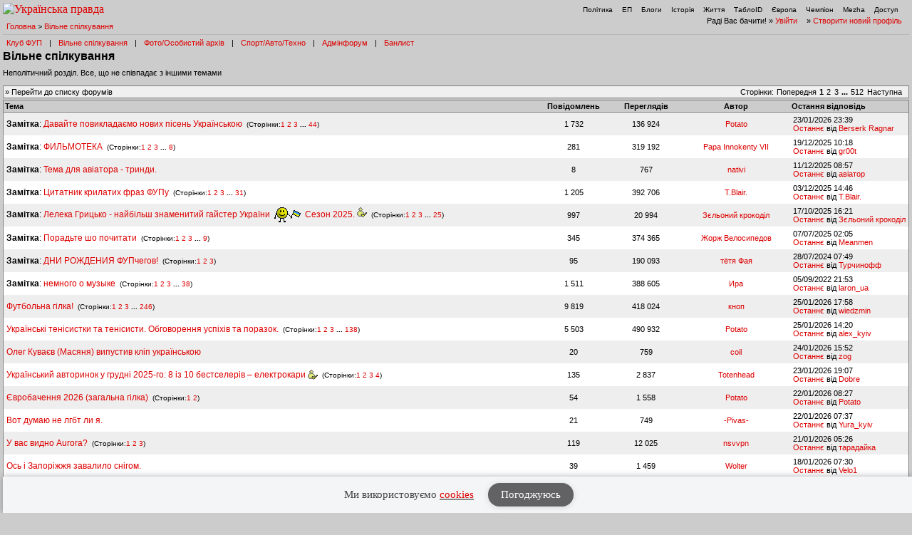

--- FILE ---
content_type: application/javascript
request_url: https://forum.pravda.com.ua/Themes/oldschool/scripts/script2.js?fin23
body_size: 549
content:
var DHTML = (document.getElementById || document.all || document.layers);

function getObj(name) {
  if (document.getElementById) {    	// DOM level 1 browsers: IE 5+, NN 6+
    this.obj = document.getElementById(name);
    this.style = document.getElementById(name).style;
  }
  else if (document.all) {  			// IE 4
    this.obj = document.all[name];
    this.style = document.all[name].style;
  }
  else if (document.layers) { 			// NN 4
    this.obj = document.layers[name];
    this.style = document.layers[name];
  }
}

function togglemsg(id) {
  if (!DHTML) {
    alert('Your browser is unable to use this feature');
    return;
  }
  var newmsg = new getObj(id);
  if (newmsg.style.visibility == 'visible') {
    newmsg.style.visibility = 'hidden';
    newmsg.style.display = 'none';
  }
  else {
    newmsg.style.visibility = 'visible';
    newmsg.style.display = 'block';
  }
}
function ignoreUser(userId, userName, fromTopic, fromPost, unignore) {
  var text = unignore ? 'Ви дійсно бажаєте не ігнорувати ' : 'Ви дійсно бажаєте інгорувати ';
  if (confirm(text + userName + '?')) {
    var form = document.createElement('form');
    form.setAttribute('method', 'POST');
    form.setAttribute('action', 'index.php?topic=' + fromTopic + '.msg' + fromPost + '#msg' + fromPost);

    var hiddenField = document.createElement("input");
    hiddenField.setAttribute('type', 'hidden');
    hiddenField.setAttribute('name', 'ignore');
    hiddenField.setAttribute('value', userId);

    form.appendChild(hiddenField);
    document.body.appendChild(form);

    form.submit();
  }
}

function showQuotes(expandLink) {
  var element = expandLink.nextSibling;
  expandLink.style.display = 'none';
  while (element) {
    if (element.className) {
      var tagName = element.tagName.toLowerCase();
      var className = element.className;
      if (className == 'quoteheader' || tagName == 'blockquote') {
        element.style.display = '';
      }
      else if (className == 'quotefooter') {
        element.style.display = '';
        break;
      }
    }
    element = element.nextSibling;
  }
}
